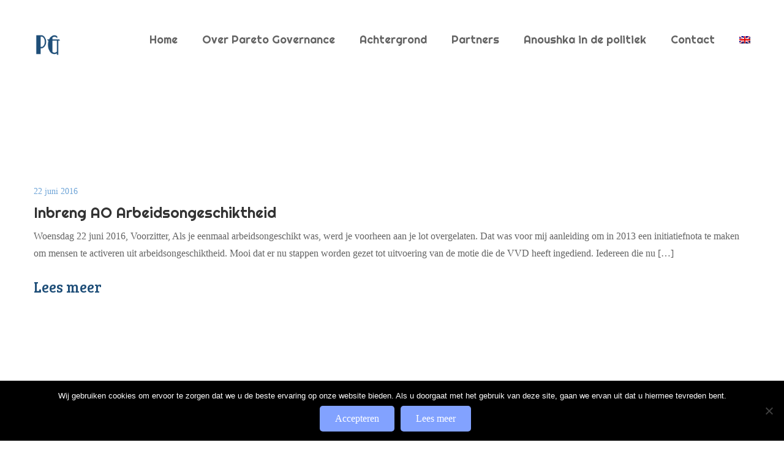

--- FILE ---
content_type: text/html; charset=UTF-8
request_url: https://www.paretogovernance.com/category/politiek/activering-uit-arbeidsongeschiktheid-politiek/
body_size: 11156
content:


<!doctype html>
<html lang="nl-NL" >
<head>
	<meta charset="UTF-8">
	<link rel="profile" href="https://gmpg.org/xfn/11">
	<link rel="pingback" href="https://www.paretogovernance.com/xmlrpc.php">
	<meta name="viewport" content="width=device-width, initial-scale=1">
    <meta name='robots' content='index, follow, max-image-preview:large, max-snippet:-1, max-video-preview:-1' />
<link rel="alternate" hreflang="nl" href="https://www.paretogovernance.com/category/politiek/activering-uit-arbeidsongeschiktheid-politiek/" />
<link rel="alternate" hreflang="x-default" href="https://www.paretogovernance.com/category/politiek/activering-uit-arbeidsongeschiktheid-politiek/" />

	<!-- This site is optimized with the Yoast SEO plugin v26.6 - https://yoast.com/wordpress/plugins/seo/ -->
	<title>Activering uit Arbeidsongeschiktheid Archives - Pareto Governance</title>
	<link rel="canonical" href="https://www.paretogovernance.com/category/politiek/activering-uit-arbeidsongeschiktheid-politiek/" />
	<meta property="og:locale" content="nl_NL" />
	<meta property="og:type" content="article" />
	<meta property="og:title" content="Activering uit Arbeidsongeschiktheid Archives - Pareto Governance" />
	<meta property="og:url" content="https://www.paretogovernance.com/category/politiek/activering-uit-arbeidsongeschiktheid-politiek/" />
	<meta property="og:site_name" content="Pareto Governance" />
	<meta name="twitter:card" content="summary_large_image" />
	<script type="application/ld+json" class="yoast-schema-graph">{"@context":"https://schema.org","@graph":[{"@type":"CollectionPage","@id":"https://www.paretogovernance.com/category/politiek/activering-uit-arbeidsongeschiktheid-politiek/","url":"https://www.paretogovernance.com/category/politiek/activering-uit-arbeidsongeschiktheid-politiek/","name":"Activering uit Arbeidsongeschiktheid Archives - Pareto Governance","isPartOf":{"@id":"https://www.paretogovernance.com/#website"},"breadcrumb":{"@id":"https://www.paretogovernance.com/category/politiek/activering-uit-arbeidsongeschiktheid-politiek/#breadcrumb"},"inLanguage":"nl-NL"},{"@type":"BreadcrumbList","@id":"https://www.paretogovernance.com/category/politiek/activering-uit-arbeidsongeschiktheid-politiek/#breadcrumb","itemListElement":[{"@type":"ListItem","position":1,"name":"Home","item":"https://www.paretogovernance.com/"},{"@type":"ListItem","position":2,"name":"Politiek","item":"https://www.paretogovernance.com/category/politiek/"},{"@type":"ListItem","position":3,"name":"Activering uit Arbeidsongeschiktheid"}]},{"@type":"WebSite","@id":"https://www.paretogovernance.com/#website","url":"https://www.paretogovernance.com/","name":"Pareto Governance","description":"","potentialAction":[{"@type":"SearchAction","target":{"@type":"EntryPoint","urlTemplate":"https://www.paretogovernance.com/?s={search_term_string}"},"query-input":{"@type":"PropertyValueSpecification","valueRequired":true,"valueName":"search_term_string"}}],"inLanguage":"nl-NL"}]}</script>
	<!-- / Yoast SEO plugin. -->


<link rel='dns-prefetch' href='//fonts.googleapis.com' />
<link rel="alternate" type="application/rss+xml" title="Pareto Governance &raquo; feed" href="https://www.paretogovernance.com/feed/" />
<link rel="alternate" type="application/rss+xml" title="Pareto Governance &raquo; Activering uit Arbeidsongeschiktheid categorie feed" href="https://www.paretogovernance.com/category/politiek/activering-uit-arbeidsongeschiktheid-politiek/feed/" />
<style id='wp-img-auto-sizes-contain-inline-css'>
img:is([sizes=auto i],[sizes^="auto," i]){contain-intrinsic-size:3000px 1500px}
/*# sourceURL=wp-img-auto-sizes-contain-inline-css */
</style>
<style id='wp-emoji-styles-inline-css'>

	img.wp-smiley, img.emoji {
		display: inline !important;
		border: none !important;
		box-shadow: none !important;
		height: 1em !important;
		width: 1em !important;
		margin: 0 0.07em !important;
		vertical-align: -0.1em !important;
		background: none !important;
		padding: 0 !important;
	}
/*# sourceURL=wp-emoji-styles-inline-css */
</style>
<style id='wp-block-library-inline-css'>
:root{--wp-block-synced-color:#7a00df;--wp-block-synced-color--rgb:122,0,223;--wp-bound-block-color:var(--wp-block-synced-color);--wp-editor-canvas-background:#ddd;--wp-admin-theme-color:#007cba;--wp-admin-theme-color--rgb:0,124,186;--wp-admin-theme-color-darker-10:#006ba1;--wp-admin-theme-color-darker-10--rgb:0,107,160.5;--wp-admin-theme-color-darker-20:#005a87;--wp-admin-theme-color-darker-20--rgb:0,90,135;--wp-admin-border-width-focus:2px}@media (min-resolution:192dpi){:root{--wp-admin-border-width-focus:1.5px}}.wp-element-button{cursor:pointer}:root .has-very-light-gray-background-color{background-color:#eee}:root .has-very-dark-gray-background-color{background-color:#313131}:root .has-very-light-gray-color{color:#eee}:root .has-very-dark-gray-color{color:#313131}:root .has-vivid-green-cyan-to-vivid-cyan-blue-gradient-background{background:linear-gradient(135deg,#00d084,#0693e3)}:root .has-purple-crush-gradient-background{background:linear-gradient(135deg,#34e2e4,#4721fb 50%,#ab1dfe)}:root .has-hazy-dawn-gradient-background{background:linear-gradient(135deg,#faaca8,#dad0ec)}:root .has-subdued-olive-gradient-background{background:linear-gradient(135deg,#fafae1,#67a671)}:root .has-atomic-cream-gradient-background{background:linear-gradient(135deg,#fdd79a,#004a59)}:root .has-nightshade-gradient-background{background:linear-gradient(135deg,#330968,#31cdcf)}:root .has-midnight-gradient-background{background:linear-gradient(135deg,#020381,#2874fc)}:root{--wp--preset--font-size--normal:16px;--wp--preset--font-size--huge:42px}.has-regular-font-size{font-size:1em}.has-larger-font-size{font-size:2.625em}.has-normal-font-size{font-size:var(--wp--preset--font-size--normal)}.has-huge-font-size{font-size:var(--wp--preset--font-size--huge)}.has-text-align-center{text-align:center}.has-text-align-left{text-align:left}.has-text-align-right{text-align:right}.has-fit-text{white-space:nowrap!important}#end-resizable-editor-section{display:none}.aligncenter{clear:both}.items-justified-left{justify-content:flex-start}.items-justified-center{justify-content:center}.items-justified-right{justify-content:flex-end}.items-justified-space-between{justify-content:space-between}.screen-reader-text{border:0;clip-path:inset(50%);height:1px;margin:-1px;overflow:hidden;padding:0;position:absolute;width:1px;word-wrap:normal!important}.screen-reader-text:focus{background-color:#ddd;clip-path:none;color:#444;display:block;font-size:1em;height:auto;left:5px;line-height:normal;padding:15px 23px 14px;text-decoration:none;top:5px;width:auto;z-index:100000}html :where(.has-border-color){border-style:solid}html :where([style*=border-top-color]){border-top-style:solid}html :where([style*=border-right-color]){border-right-style:solid}html :where([style*=border-bottom-color]){border-bottom-style:solid}html :where([style*=border-left-color]){border-left-style:solid}html :where([style*=border-width]){border-style:solid}html :where([style*=border-top-width]){border-top-style:solid}html :where([style*=border-right-width]){border-right-style:solid}html :where([style*=border-bottom-width]){border-bottom-style:solid}html :where([style*=border-left-width]){border-left-style:solid}html :where(img[class*=wp-image-]){height:auto;max-width:100%}:where(figure){margin:0 0 1em}html :where(.is-position-sticky){--wp-admin--admin-bar--position-offset:var(--wp-admin--admin-bar--height,0px)}@media screen and (max-width:600px){html :where(.is-position-sticky){--wp-admin--admin-bar--position-offset:0px}}
/*# sourceURL=/wp-includes/css/dist/block-library/common.min.css */
</style>
<style id='classic-theme-styles-inline-css'>
/*! This file is auto-generated */
.wp-block-button__link{color:#fff;background-color:#32373c;border-radius:9999px;box-shadow:none;text-decoration:none;padding:calc(.667em + 2px) calc(1.333em + 2px);font-size:1.125em}.wp-block-file__button{background:#32373c;color:#fff;text-decoration:none}
/*# sourceURL=/wp-includes/css/classic-themes.min.css */
</style>
<style id='global-styles-inline-css'>
:root{--wp--preset--aspect-ratio--square: 1;--wp--preset--aspect-ratio--4-3: 4/3;--wp--preset--aspect-ratio--3-4: 3/4;--wp--preset--aspect-ratio--3-2: 3/2;--wp--preset--aspect-ratio--2-3: 2/3;--wp--preset--aspect-ratio--16-9: 16/9;--wp--preset--aspect-ratio--9-16: 9/16;--wp--preset--color--black: #000000;--wp--preset--color--cyan-bluish-gray: #abb8c3;--wp--preset--color--white: #ffffff;--wp--preset--color--pale-pink: #f78da7;--wp--preset--color--vivid-red: #cf2e2e;--wp--preset--color--luminous-vivid-orange: #ff6900;--wp--preset--color--luminous-vivid-amber: #fcb900;--wp--preset--color--light-green-cyan: #7bdcb5;--wp--preset--color--vivid-green-cyan: #00d084;--wp--preset--color--pale-cyan-blue: #8ed1fc;--wp--preset--color--vivid-cyan-blue: #0693e3;--wp--preset--color--vivid-purple: #9b51e0;--wp--preset--gradient--vivid-cyan-blue-to-vivid-purple: linear-gradient(135deg,rgb(6,147,227) 0%,rgb(155,81,224) 100%);--wp--preset--gradient--light-green-cyan-to-vivid-green-cyan: linear-gradient(135deg,rgb(122,220,180) 0%,rgb(0,208,130) 100%);--wp--preset--gradient--luminous-vivid-amber-to-luminous-vivid-orange: linear-gradient(135deg,rgb(252,185,0) 0%,rgb(255,105,0) 100%);--wp--preset--gradient--luminous-vivid-orange-to-vivid-red: linear-gradient(135deg,rgb(255,105,0) 0%,rgb(207,46,46) 100%);--wp--preset--gradient--very-light-gray-to-cyan-bluish-gray: linear-gradient(135deg,rgb(238,238,238) 0%,rgb(169,184,195) 100%);--wp--preset--gradient--cool-to-warm-spectrum: linear-gradient(135deg,rgb(74,234,220) 0%,rgb(151,120,209) 20%,rgb(207,42,186) 40%,rgb(238,44,130) 60%,rgb(251,105,98) 80%,rgb(254,248,76) 100%);--wp--preset--gradient--blush-light-purple: linear-gradient(135deg,rgb(255,206,236) 0%,rgb(152,150,240) 100%);--wp--preset--gradient--blush-bordeaux: linear-gradient(135deg,rgb(254,205,165) 0%,rgb(254,45,45) 50%,rgb(107,0,62) 100%);--wp--preset--gradient--luminous-dusk: linear-gradient(135deg,rgb(255,203,112) 0%,rgb(199,81,192) 50%,rgb(65,88,208) 100%);--wp--preset--gradient--pale-ocean: linear-gradient(135deg,rgb(255,245,203) 0%,rgb(182,227,212) 50%,rgb(51,167,181) 100%);--wp--preset--gradient--electric-grass: linear-gradient(135deg,rgb(202,248,128) 0%,rgb(113,206,126) 100%);--wp--preset--gradient--midnight: linear-gradient(135deg,rgb(2,3,129) 0%,rgb(40,116,252) 100%);--wp--preset--font-size--small: 13px;--wp--preset--font-size--medium: 20px;--wp--preset--font-size--large: 36px;--wp--preset--font-size--x-large: 42px;--wp--preset--spacing--20: 0.44rem;--wp--preset--spacing--30: 0.67rem;--wp--preset--spacing--40: 1rem;--wp--preset--spacing--50: 1.5rem;--wp--preset--spacing--60: 2.25rem;--wp--preset--spacing--70: 3.38rem;--wp--preset--spacing--80: 5.06rem;--wp--preset--shadow--natural: 6px 6px 9px rgba(0, 0, 0, 0.2);--wp--preset--shadow--deep: 12px 12px 50px rgba(0, 0, 0, 0.4);--wp--preset--shadow--sharp: 6px 6px 0px rgba(0, 0, 0, 0.2);--wp--preset--shadow--outlined: 6px 6px 0px -3px rgb(255, 255, 255), 6px 6px rgb(0, 0, 0);--wp--preset--shadow--crisp: 6px 6px 0px rgb(0, 0, 0);}:where(.is-layout-flex){gap: 0.5em;}:where(.is-layout-grid){gap: 0.5em;}body .is-layout-flex{display: flex;}.is-layout-flex{flex-wrap: wrap;align-items: center;}.is-layout-flex > :is(*, div){margin: 0;}body .is-layout-grid{display: grid;}.is-layout-grid > :is(*, div){margin: 0;}:where(.wp-block-columns.is-layout-flex){gap: 2em;}:where(.wp-block-columns.is-layout-grid){gap: 2em;}:where(.wp-block-post-template.is-layout-flex){gap: 1.25em;}:where(.wp-block-post-template.is-layout-grid){gap: 1.25em;}.has-black-color{color: var(--wp--preset--color--black) !important;}.has-cyan-bluish-gray-color{color: var(--wp--preset--color--cyan-bluish-gray) !important;}.has-white-color{color: var(--wp--preset--color--white) !important;}.has-pale-pink-color{color: var(--wp--preset--color--pale-pink) !important;}.has-vivid-red-color{color: var(--wp--preset--color--vivid-red) !important;}.has-luminous-vivid-orange-color{color: var(--wp--preset--color--luminous-vivid-orange) !important;}.has-luminous-vivid-amber-color{color: var(--wp--preset--color--luminous-vivid-amber) !important;}.has-light-green-cyan-color{color: var(--wp--preset--color--light-green-cyan) !important;}.has-vivid-green-cyan-color{color: var(--wp--preset--color--vivid-green-cyan) !important;}.has-pale-cyan-blue-color{color: var(--wp--preset--color--pale-cyan-blue) !important;}.has-vivid-cyan-blue-color{color: var(--wp--preset--color--vivid-cyan-blue) !important;}.has-vivid-purple-color{color: var(--wp--preset--color--vivid-purple) !important;}.has-black-background-color{background-color: var(--wp--preset--color--black) !important;}.has-cyan-bluish-gray-background-color{background-color: var(--wp--preset--color--cyan-bluish-gray) !important;}.has-white-background-color{background-color: var(--wp--preset--color--white) !important;}.has-pale-pink-background-color{background-color: var(--wp--preset--color--pale-pink) !important;}.has-vivid-red-background-color{background-color: var(--wp--preset--color--vivid-red) !important;}.has-luminous-vivid-orange-background-color{background-color: var(--wp--preset--color--luminous-vivid-orange) !important;}.has-luminous-vivid-amber-background-color{background-color: var(--wp--preset--color--luminous-vivid-amber) !important;}.has-light-green-cyan-background-color{background-color: var(--wp--preset--color--light-green-cyan) !important;}.has-vivid-green-cyan-background-color{background-color: var(--wp--preset--color--vivid-green-cyan) !important;}.has-pale-cyan-blue-background-color{background-color: var(--wp--preset--color--pale-cyan-blue) !important;}.has-vivid-cyan-blue-background-color{background-color: var(--wp--preset--color--vivid-cyan-blue) !important;}.has-vivid-purple-background-color{background-color: var(--wp--preset--color--vivid-purple) !important;}.has-black-border-color{border-color: var(--wp--preset--color--black) !important;}.has-cyan-bluish-gray-border-color{border-color: var(--wp--preset--color--cyan-bluish-gray) !important;}.has-white-border-color{border-color: var(--wp--preset--color--white) !important;}.has-pale-pink-border-color{border-color: var(--wp--preset--color--pale-pink) !important;}.has-vivid-red-border-color{border-color: var(--wp--preset--color--vivid-red) !important;}.has-luminous-vivid-orange-border-color{border-color: var(--wp--preset--color--luminous-vivid-orange) !important;}.has-luminous-vivid-amber-border-color{border-color: var(--wp--preset--color--luminous-vivid-amber) !important;}.has-light-green-cyan-border-color{border-color: var(--wp--preset--color--light-green-cyan) !important;}.has-vivid-green-cyan-border-color{border-color: var(--wp--preset--color--vivid-green-cyan) !important;}.has-pale-cyan-blue-border-color{border-color: var(--wp--preset--color--pale-cyan-blue) !important;}.has-vivid-cyan-blue-border-color{border-color: var(--wp--preset--color--vivid-cyan-blue) !important;}.has-vivid-purple-border-color{border-color: var(--wp--preset--color--vivid-purple) !important;}.has-vivid-cyan-blue-to-vivid-purple-gradient-background{background: var(--wp--preset--gradient--vivid-cyan-blue-to-vivid-purple) !important;}.has-light-green-cyan-to-vivid-green-cyan-gradient-background{background: var(--wp--preset--gradient--light-green-cyan-to-vivid-green-cyan) !important;}.has-luminous-vivid-amber-to-luminous-vivid-orange-gradient-background{background: var(--wp--preset--gradient--luminous-vivid-amber-to-luminous-vivid-orange) !important;}.has-luminous-vivid-orange-to-vivid-red-gradient-background{background: var(--wp--preset--gradient--luminous-vivid-orange-to-vivid-red) !important;}.has-very-light-gray-to-cyan-bluish-gray-gradient-background{background: var(--wp--preset--gradient--very-light-gray-to-cyan-bluish-gray) !important;}.has-cool-to-warm-spectrum-gradient-background{background: var(--wp--preset--gradient--cool-to-warm-spectrum) !important;}.has-blush-light-purple-gradient-background{background: var(--wp--preset--gradient--blush-light-purple) !important;}.has-blush-bordeaux-gradient-background{background: var(--wp--preset--gradient--blush-bordeaux) !important;}.has-luminous-dusk-gradient-background{background: var(--wp--preset--gradient--luminous-dusk) !important;}.has-pale-ocean-gradient-background{background: var(--wp--preset--gradient--pale-ocean) !important;}.has-electric-grass-gradient-background{background: var(--wp--preset--gradient--electric-grass) !important;}.has-midnight-gradient-background{background: var(--wp--preset--gradient--midnight) !important;}.has-small-font-size{font-size: var(--wp--preset--font-size--small) !important;}.has-medium-font-size{font-size: var(--wp--preset--font-size--medium) !important;}.has-large-font-size{font-size: var(--wp--preset--font-size--large) !important;}.has-x-large-font-size{font-size: var(--wp--preset--font-size--x-large) !important;}
.fw-footer .widget .widget-title {
	font-family: 'Righteous';
}

.post .entry-date a time, .post .cat-links a {
	color: #6ea4d7 !important;
}

.b4u-socials-widget a {
	background: #6ea4d7;
}

.b4u-socials-widget a:hover {
	background: #3e81c0;
}

.fw-wrap-logo {
	max-width: calc(100% - 32px);
}

#mobile-menu .mm-navbar, #mobile-menu .mm-listview > li, #mobile-menu .mm-listview > li:after, #mobile-menu .mm-listview > li .mm-next, #mobile-menu .mm-listview > li .mm-next:before {
	border: none;
}


.fw-shortcode-latest-posts article .entry-meta .cat-links {
	display: none !important;
}

.fw-shortcode-latest-posts article .entry-meta .footer-meta {
	border-bottom: none;
	font-weight: 400;
}

.menu-footer-menu-container a, footer #text-4 a {
	color: #636363 !important;
	text-decoration: underline;
}

.fw-wrap-logo, .fw-wrap-logo > a, .fw-wrap-logo > a > img {
	max-height: 47px;
}

.fw-logo-no-retina.header-1 .fw-header:not(.fw-header-sticky-new-logo) .mmenu-link, .fw-logo-no-retina.header-5 .fw-header:not(.fw-header-sticky-new-logo) .mmenu-link, .fw-logo-no-retina.header-1 .fw-header:not(.fw-header-sticky-new-logo) .primary-navigation, .fw-logo-no-retina.header-5 .fw-header:not(.fw-header-sticky-new-logo) .primary-navigation {
	margin-top: 0 !important
}

.header-1 .primary-navigation > ul > li > a {
    font-family: 'Righteous' !important;
}


.footer-languages > div {
	display: none;
}

html[lang="en-US"] .footer-languages .footer-en {
	display: block;
}

html[lang="nl-NL"] .footer-languages .footer-nl {
	display: block;
}

.fw-site-navigation > ul > li ul > li > a {
	color: #fff;
}

.single-post #comments {
	display: none;
}

.button {
	font-family: 'Roboto';
	font-weight: 300;
	font-style: normal;
	font-size: 16px;
	line-height: 30px;
	letter-spacing: 0px;
	display: inline-block;
	margin-bottom: 0;
	text-align: center;
	vertical-align: middle;
	cursor: pointer;
	text-decoration: none;
	white-space: nowrap;
	outline: none;
	position: relative;
	-webkit-user-select: none;
	-moz-user-select: none;
	-ms-user-select: none;
	user-select: none;
	-webkit-transition: all 0.3s ease;
	-o-transition: all 0.3s ease;
	transition: all 0.3s ease;
	max-width: 100%;
	padding: 12px 25px;
	background-color: #6ea4d7;
	border-color: transparent;
	border-width: 0;
	color: #ffffff !important;
	border-radius: 3px;
}

.button:hover {
	background-color: #3e81c0;
}

.header-1 .primary-navigation > ul > li > a {
    margin-right: 0;
    margin-left: 20px;
}

.header-1 .fw-nav-wrap {
    max-width: 100% !important;
}
/*# sourceURL=global-styles-inline-css */
</style>
<link rel='stylesheet' id='cookie-notice-front-css' href='https://www.paretogovernance.com/wp-content/plugins/cookie-notice/css/front.min.css?ver=2.5.11' media='all' />
<link rel='stylesheet' id='et-gf-open-sans-css' href='https://fonts.googleapis.com/css?family=Open+Sans:400,700' media='all' />
<link rel='stylesheet' id='et_monarch-css-css' href='https://www.paretogovernance.com/wp-content/plugins/monarch/css/style.css?ver=1.2.5' media='all' />
<link rel='stylesheet' id='page-list-style-css' href='https://www.paretogovernance.com/wp-content/plugins/sitemap/css/page-list.css?ver=4.4' media='all' />
<link rel='stylesheet' id='wpml-legacy-dropdown-0-css' href='https://www.paretogovernance.com/wp-content/plugins/sitepress-multilingual-cms/templates/language-switchers/legacy-dropdown/style.min.css?ver=1' media='all' />
<style id='wpml-legacy-dropdown-0-inline-css'>
.wpml-ls-statics-shortcode_actions, .wpml-ls-statics-shortcode_actions .wpml-ls-sub-menu, .wpml-ls-statics-shortcode_actions a {border-color:#cdcdcd;}.wpml-ls-statics-shortcode_actions a, .wpml-ls-statics-shortcode_actions .wpml-ls-sub-menu a, .wpml-ls-statics-shortcode_actions .wpml-ls-sub-menu a:link, .wpml-ls-statics-shortcode_actions li:not(.wpml-ls-current-language) .wpml-ls-link, .wpml-ls-statics-shortcode_actions li:not(.wpml-ls-current-language) .wpml-ls-link:link {color:#444444;background-color:#ffffff;}.wpml-ls-statics-shortcode_actions .wpml-ls-sub-menu a:hover,.wpml-ls-statics-shortcode_actions .wpml-ls-sub-menu a:focus, .wpml-ls-statics-shortcode_actions .wpml-ls-sub-menu a:link:hover, .wpml-ls-statics-shortcode_actions .wpml-ls-sub-menu a:link:focus {color:#000000;background-color:#eeeeee;}.wpml-ls-statics-shortcode_actions .wpml-ls-current-language > a {color:#444444;background-color:#ffffff;}.wpml-ls-statics-shortcode_actions .wpml-ls-current-language:hover>a, .wpml-ls-statics-shortcode_actions .wpml-ls-current-language>a:focus {color:#000000;background-color:#eeeeee;}
/*# sourceURL=wpml-legacy-dropdown-0-inline-css */
</style>
<link rel='stylesheet' id='wpml-menu-item-0-css' href='https://www.paretogovernance.com/wp-content/plugins/sitepress-multilingual-cms/templates/language-switchers/menu-item/style.min.css?ver=1' media='all' />
<link rel='stylesheet' id='parent-style-css' href='https://www.paretogovernance.com/wp-content/themes/best4u/style.css?ver=6.9' media='all' />
<link rel='stylesheet' id='font-awesome-css' href='https://www.paretogovernance.com/wp-content/plugins/unyson/framework/static/libs/font-awesome/css/font-awesome.min.css?ver=2.7.31' media='all' />
<link rel='stylesheet' id='wp-linkedin-css' href='https://www.paretogovernance.com/wp-content/plugins/wp-linkedin/style.css?ver=2.9' media='all' />
<link rel='stylesheet' id='bootstrap-css' href='https://www.paretogovernance.com/wp-content/themes/best4u/css/bootstrap.css?ver=1.0.13' media='all' />
<link rel='stylesheet' id='fw-mmenu-css' href='https://www.paretogovernance.com/wp-content/themes/best4u/css/jquery.mmenu.all.css?ver=1.0.13' media='all' />
<link rel='stylesheet' id='best4u-style-css' href='https://www.paretogovernance.com/wp-content/uploads/best4u-style.css?ver=1765178018' media='all' />
<link rel='stylesheet' id='fw-theme-style-css' href='https://www.paretogovernance.com/wp-content/themes/best4u-child/style.css?ver=1.0.13' media='all' />
<link rel='stylesheet' id='prettyPhoto-css' href='https://www.paretogovernance.com/wp-content/themes/best4u/css/prettyPhoto.css?ver=1.0.13' media='all' />
<link rel='stylesheet' id='animate-css' href='https://www.paretogovernance.com/wp-content/themes/best4u/css/animate.css?ver=1.0.13' media='all' />
<link rel='stylesheet' id='fw-googleFonts-css' href='https://fonts.googleapis.com/css?family=Roboto%3A100%7CBree+Serif%3Aregular%7CRighteous%3Aregular&#038;subset=greek%2Clatin-ext%2Clatin&#038;ver=6.9' media='all' />
<!--n2css--><!--n2js--><script id="cookie-notice-front-js-before">
var cnArgs = {"ajaxUrl":"https:\/\/www.paretogovernance.com\/wp-admin\/admin-ajax.php","nonce":"4eb5a4ce79","hideEffect":"fade","position":"bottom","onScroll":false,"onScrollOffset":100,"onClick":false,"cookieName":"cookie_notice_accepted","cookieTime":2592000,"cookieTimeRejected":2592000,"globalCookie":false,"redirection":false,"cache":false,"revokeCookies":false,"revokeCookiesOpt":"automatic"};

//# sourceURL=cookie-notice-front-js-before
</script>
<script src="https://www.paretogovernance.com/wp-content/plugins/cookie-notice/js/front.min.js?ver=2.5.11" id="cookie-notice-front-js"></script>
<script src="https://www.paretogovernance.com/wp-includes/js/jquery/jquery.min.js?ver=3.7.1" id="jquery-core-js"></script>
<script src="https://www.paretogovernance.com/wp-includes/js/jquery/jquery-migrate.min.js?ver=3.4.1" id="jquery-migrate-js"></script>
<script src="https://www.paretogovernance.com/wp-content/plugins/sitepress-multilingual-cms/templates/language-switchers/legacy-dropdown/script.min.js?ver=1" id="wpml-legacy-dropdown-0-js"></script>
<script src="https://www.paretogovernance.com/wp-content/themes/best4u/js/lib/modernizr.min.js?ver=1.0.13" id="modernizr-js"></script>
<script src="https://www.paretogovernance.com/wp-content/themes/best4u/js/lib/bootstrap.min.js?ver=1.0.13" id="bootstrap-js"></script>
<script src="https://www.paretogovernance.com/wp-content/themes/best4u/js/jquery.touchSwipe.min.js?ver=1.0.13" id="touchSwipe-js"></script>
<script src="https://www.paretogovernance.com/wp-content/themes/best4u/js/lib/html5shiv.js?ver=1.0.13" id="html5shiv-js"></script>
<script src="https://www.paretogovernance.com/wp-content/themes/best4u/js/lib/respond.min.js?ver=1.0.13" id="respond-js"></script>
<link rel="https://api.w.org/" href="https://www.paretogovernance.com/wp-json/" /><link rel="alternate" title="JSON" type="application/json" href="https://www.paretogovernance.com/wp-json/wp/v2/categories/208" /><link rel="EditURI" type="application/rsd+xml" title="RSD" href="https://www.paretogovernance.com/xmlrpc.php?rsd" />
<meta name="generator" content="WPML ver:4.8.6 stt:37,1;" />
<style id="et-social-custom-css">
				 
			</style><link rel="icon" href="https://www.paretogovernance.com/wp-content/uploads/2019/05/cropped-favicon-32x32.png" sizes="32x32" />
<link rel="icon" href="https://www.paretogovernance.com/wp-content/uploads/2019/05/cropped-favicon-192x192.png" sizes="192x192" />
<link rel="apple-touch-icon" href="https://www.paretogovernance.com/wp-content/uploads/2019/05/cropped-favicon-180x180.png" />
<meta name="msapplication-TileImage" content="https://www.paretogovernance.com/wp-content/uploads/2019/05/cropped-favicon-270x270.png" />
</head>
<body data-rsssl=1 class="archive category category-activering-uit-arbeidsongeschiktheid-politiek category-208 wp-embed-responsive wp-theme-best4u wp-child-theme-best4u-child cookies-not-set et_monarch fw-full fw-website-align-center fw-section-space-lg header-1 fw-top-bar-off fw-no-absolute-header fw-top-social-right fw-header-sticky mobile-menu-item-align-left fw-mobile-menu-position-right fw-top-logo-left fw-logo-image fw-logo-no-retina fw-animation-mobile-off fw-search-filter-off" itemscope="itemscope" itemtype="https://schema.org/WebPage">
	<div class="fw-page-transition-spinner fw-spinner-circle"><div class="fw-spinner-circle1"></div>
						<div class="fw-spinner-circle2"></div>
						<div class="fw-spinner-circle3"></div>
						<div class="fw-spinner-circle4"></div>
						<div class="fw-spinner-circle5"></div>
						<div class="fw-spinner-circle6"></div>
						<div class="fw-spinner-circle7"></div>
						<div class="fw-spinner-circle8"></div>
						<div class="fw-spinner-circle9"></div>
						<div class="fw-spinner-circle10"></div>
						<div class="fw-spinner-circle11"></div>
						<div class="fw-spinner-circle12"></div></div>	<div class="fw-page-transition" data-page-transition-in="fadeIn" data-page-transition-duration-in="" data-page-transition-out="fadeOut" data-page-transition-duration-out="">		<div id="page" class="hfeed site">
			<header class="fw-header" itemscope="itemscope" itemtype="https://schema.org/WPHeader">
		<div class="fw-header-main">
		<div class="fw-container">
			<a href="#mobile-menu" class="mmenu-link"><i class="fa fa-navicon"></i></a>
										<div class="fw-wrap-logo">
				
												<a href="https://www.paretogovernance.com/" class="fw-site-logo">
								<img src="//www.paretogovernance.com/wp-content/uploads/2019/05/favicon.png" alt="Pareto Governance" />
							</a>
						
							</div>
									<div class="fw-nav-wrap" itemscope="itemscope" itemtype="https://schema.org/SiteNavigationElement" role="navigation">
				<nav id="fw-menu-primary" class="fw-site-navigation primary-navigation"><ul id="menu-main-menu" class="fw-nav-menu"><li id="menu-item-27" class="menu-item menu-item-type-post_type menu-item-object-page menu-item-home menu-item-27"><a title="Home" href="https://www.paretogovernance.com/" >Home</a></li>
<li id="menu-item-1214" class="menu-item menu-item-type-post_type menu-item-object-page menu-item-1214"><a href="https://www.paretogovernance.com/over-pareto-governance/" >Over Pareto Governance</a></li>
<li id="menu-item-1254" class="menu-item menu-item-type-post_type menu-item-object-page menu-item-has-children menu-item-1254"><a href="https://www.paretogovernance.com/achtergrond/" >Achtergrond</a>
<ul class="sub-menu">
	<li id="menu-item-1279" class="menu-item menu-item-type-post_type menu-item-object-page menu-item-1279"><a href="https://www.paretogovernance.com/achtergrond/in-de-kamer/" >In de Kamer</a></li>
	<li id="menu-item-1280" class="menu-item menu-item-type-post_type menu-item-object-page menu-item-1280"><a href="https://www.paretogovernance.com/achtergrond/adviseur-van-minister-schippers/" >Adviseur van Minister Schippers</a></li>
	<li id="menu-item-1281" class="menu-item menu-item-type-post_type menu-item-object-page menu-item-1281"><a href="https://www.paretogovernance.com/achtergrond/werken-bij-de-nieuwe-toezichthouder/" >Werken bij de nieuwe toezichthouder</a></li>
</ul>
</li>
<li id="menu-item-1582" class="menu-item menu-item-type-post_type menu-item-object-page menu-item-1582"><a href="https://www.paretogovernance.com/partners/" >Partners</a></li>
<li id="menu-item-1615" class="menu-item menu-item-type-post_type menu-item-object-page menu-item-1615"><a href="https://www.paretogovernance.com/anoushka-in-de-politiek/" >Anoushka in de politiek</a></li>
<li id="menu-item-29" class="menu-item menu-item-type-post_type menu-item-object-page menu-item-29"><a title="Contact" href="https://www.paretogovernance.com/contact/" >Contact</a></li>
<li id="menu-item-wpml-ls-2-en" class="menu-item-language menu-item wpml-ls-slot-2 wpml-ls-item wpml-ls-item-en wpml-ls-menu-item wpml-ls-first-item wpml-ls-last-item menu-item-type-wpml_ls_menu_item menu-item-object-wpml_ls_menu_item menu-item-wpml-ls-2-en"><a title="Overschakelen naar Engels" href="https://www.paretogovernance.com/en/" aria-label="Overschakelen naar Engels" role="menuitem" ><img
            class="wpml-ls-flag"
            src="https://www.paretogovernance.com/wp-content/plugins/sitepress-multilingual-cms/res/flags/en.png"
            alt="Engels"
            
            
    /></a></li>
</ul></nav>			</div>
		</div>
	</div>
	</header>
<nav id="mobile-menu"><ul><li  class="menu-item menu-item-type-post_type menu-item-object-page menu-item-home"><a title="Home" href="https://www.paretogovernance.com/">Home</a></li><li  class="menu-item menu-item-type-post_type menu-item-object-page"><a href="https://www.paretogovernance.com/over-pareto-governance/">Over Pareto Governance</a></li><li  class="menu-item menu-item-type-post_type menu-item-object-page menu-item-has-children"><a href="https://www.paretogovernance.com/achtergrond/">Achtergrond</a><ul class="sub-menu">	<li  class="menu-item menu-item-type-post_type menu-item-object-page"><a href="https://www.paretogovernance.com/achtergrond/in-de-kamer/">In de Kamer</a></li>	<li  class="menu-item menu-item-type-post_type menu-item-object-page"><a href="https://www.paretogovernance.com/achtergrond/adviseur-van-minister-schippers/">Adviseur van Minister Schippers</a></li>	<li  class="menu-item menu-item-type-post_type menu-item-object-page"><a href="https://www.paretogovernance.com/achtergrond/werken-bij-de-nieuwe-toezichthouder/">Werken bij de nieuwe toezichthouder</a></li></ul></li><li  class="menu-item menu-item-type-post_type menu-item-object-page"><a href="https://www.paretogovernance.com/partners/">Partners</a></li><li  class="menu-item menu-item-type-post_type menu-item-object-page"><a href="https://www.paretogovernance.com/anoushka-in-de-politiek/">Anoushka in de politiek</a></li><li  class="menu-item menu-item-type-post_type menu-item-object-page"><a title="Contact" href="https://www.paretogovernance.com/contact/">Contact</a></li><li  class="menu-item-language menu-item wpml-ls-slot-2 wpml-ls-item wpml-ls-item-en wpml-ls-menu-item wpml-ls-first-item wpml-ls-last-item menu-item-type-wpml_ls_menu_item menu-item-object-wpml_ls_menu_item"><a title="Overschakelen naar Engels" href="https://www.paretogovernance.com/en/"><img            class="wpml-ls-flag"            src="https://www.paretogovernance.com/wp-content/plugins/sitepress-multilingual-cms/res/flags/en.png"            alt="Engels"                            /></a></li></ul></nav>			<div id="main" class="site-main">			<div class="no-header-image"></div>
		<section class="fw-main-row " role="main" itemprop="mainEntity" itemscope="itemscope" itemtype="https://schema.org/Blog">
	<div class="fw-container">
		<div class="fw-row">

			<div class="fw-content-area col-md-12">
				<div class="fw-col-inner">
										<div class="postlist fw-letter-no-caps " >
						<article id="post-1552" class="post clearfix post-list-type-1 post-1552 type-post status-publish format-standard hentry category-activering-uit-arbeidsongeschiktheid-politiek category-politiek tag-activering-uit-arbeidsongeschiktheid tag-arbeidsongeschiktheid tag-herbeoordelingen tag-initiatiefnota tag-wga tag-wia" itemscope="itemscope" itemtype="https://schema.org/BlogPosting" itemprop="blogPost">
	
	<header class="entry-header">
		        <div class="wrap-entry-meta">
            <meta itemscope itemprop="mainEntityOfPage" itemType="https://schema.org/WebPage" itemid="https://google.com/article" content="" />
                                        <span class="entry-date">
                    <a rel="bookmark" href="https://www.paretogovernance.com/inbreng-ao-arbeidsongeschiktheid/">
                        <time itemprop="datePublished" datetime="2016-06-22T0:00:00+02:00">22 juni 2016</time>
                        <meta itemprop="dateModified" content="2016-06-22T0:00:00+02:00">
                    </a>
                </span>
                                                </div>
    		<h2 class="entry-title" itemprop="headline">
						<a href="https://www.paretogovernance.com/inbreng-ao-arbeidsongeschiktheid/">Inbreng AO Arbeidsongeschiktheid</a>
		</h2>
	</header>

	<div class="entry-content clearfix" itemprop="text">
		<p>Woensdag 22 juni 2016, Voorzitter, Als je eenmaal arbeidsongeschikt was, werd je voorheen aan je lot overgelaten. Dat was voor mij aanleiding om in 2013 een initiatiefnota te maken om mensen te activeren uit arbeidsongeschiktheid. Mooi dat er nu stappen worden gezet tot uitvoering van de motie die de VVD heeft ingediend. Iedereen die nu [&hellip;]</p>
		<footer class="entry-meta clearfix">
					<a href="https://www.paretogovernance.com/inbreng-ao-arbeidsongeschiktheid/" class="fw-btn-post-read-more-blog fw-btn fw-btn-sm fw-btn-4" style="">
			<span>
									Lees meer							</span>
		</a>
						</footer>
	</div>
</article>					</div><!-- /.postlist-->
									</div>
			</div><!-- /.content-area-->

					<div class="col-md-4 col-sm-12 fw-sidebar" role="complementary" itemscope="itemscope" itemtype="https://schema.org/WPSideBar">
			<div class="fw-col-inner">
							</div><!-- /.inner -->
		</div><!-- /.sidebar -->
			</div><!-- /.row-->
	</div><!-- /.container-->
</section>

</div><!-- /.site-main -->

<!-- Footer -->
<footer id="colophon" class="site-footer fw-footer " itemscope="itemscope"
        itemtype="https://schema.org/WPFooter">
        	<div class="fw-footer-widgets footer-cols-3">
				<div class="fw-inner">
			<div class="fw-container">
				<div class="fw-row">
											<div class="fw-col-md-4 fw-col-sm-4">
							<aside id="text-2" class="widget widget_text"><h2 class="widget-title"><span>Contactinformatie</span></h2>			<div class="textwidget"><p>Koninginneweg 158H<br />
1075 EE Amsterdam<br />
Nederland</p>
<p><a href="mailto:info@paretogovernance.com">info@paretogovernance.com</a><br />
<a href="mailto:anoushka@paretogovernance.com">anoushka@paretogovernance.com</a></p>
<p><a class="button" href="/contact">Contact</a></p>
</div>
		</aside>						</div>
											<div class="fw-col-md-4 fw-col-sm-4">
							<aside id="nav_menu-2" class="widget widget_nav_menu"><h2 class="widget-title"><span>Handige informatie</span></h2><div class="menu-footer-menu-container"><ul id="menu-footer-menu" class="menu"><li id="menu-item-917" class="menu-item menu-item-type-post_type menu-item-object-page menu-item-917"><a title="Privacy Verklaring" href="https://www.paretogovernance.com/privacy-verklaring/" >Privacy Verklaring</a></li>
<li id="menu-item-919" class="menu-item menu-item-type-post_type menu-item-object-page menu-item-919"><a title="Sitemap" href="https://www.paretogovernance.com/sitemap/" >Sitemap</a></li>
<li id="menu-item-920" class="menu-item menu-item-type-post_type menu-item-object-page menu-item-920"><a title="Contact" href="https://www.paretogovernance.com/contact/" >Contact</a></li>
</ul></div></aside>						</div>
											<div class="fw-col-md-4 fw-col-sm-4">
							<aside id="text-4" class="widget widget_text"><h2 class="widget-title"><span>Ook te vinden via</span></h2>			<div class="textwidget"><p><a href="https://twitter.com/AnoushkaSW" target="_blank" rel="noopener">Twitter</a><br />
<a href="https://www.linkedin.com/in/anoushkaschut/" target="_blank" rel="noopener">LinkedIn</a></p>
</div>
		</aside>						</div>
									</div>
			</div>
		</div>
	</div>

    
    <div class="fw-footer-bar fw-copyright-center">
        <div class="fw-container">
                            <div class="fw-copyright"><div class="footer-languages"><div class="footer-nl">Copyright 2019 <a href="https://paretogovernance.com/">Pareto Governance</a> - <a href="https://paretogovernance.com/algemene-voorwaarden/">Algemene Voorwaarden</a> - <a href="https://paretogovernance.com/privacy-verklaring/">Privacy Verklaring</a> - <a href="https://paretogovernance.com/sitemap/">Sitemap</a> - <a href="https://www.best4u.nl/" target="_blank" rel="noopener">Ontwikkeld door Best4u Group B.V.</a></div><div class="footer-en">Copyright 2019 <a href="https://paretogovernance.com/en/">Pareto Governance</a> - <a href="https://paretogovernance.com/terms-and-conditions/">Terms and conditions</a> - <a href="https://paretogovernance.com/en/privacy-statement/">Privacy Statement</a> - <a href="https://paretogovernance.com/en/sitemap/">Sitemap</a> - <a href="https://www.best4u.nl/" target="_blank" rel="noopener">Made by Best4u Group B.V.</a></div></div></div>
                    </div>
    </div>
</footer>
</div><!-- /#page -->
<img src="/" alt="" style="display: none">
</div><!-- /.fw-page-transition --><script type="speculationrules">
{"prefetch":[{"source":"document","where":{"and":[{"href_matches":"/*"},{"not":{"href_matches":["/wp-*.php","/wp-admin/*","/wp-content/uploads/*","/wp-content/*","/wp-content/plugins/*","/wp-content/themes/best4u-child/*","/wp-content/themes/best4u/*","/*\\?(.+)"]}},{"not":{"selector_matches":"a[rel~=\"nofollow\"]"}},{"not":{"selector_matches":".no-prefetch, .no-prefetch a"}}]},"eagerness":"conservative"}]}
</script>
<script src="https://www.paretogovernance.com/wp-content/plugins/monarch/js/idle-timer.min.js?ver=1.2.5" id="et_monarch-idle-js"></script>
<script id="et_monarch-custom-js-js-extra">
var monarchSettings = {"ajaxurl":"https://www.paretogovernance.com/wp-admin/admin-ajax.php","pageurl":"","stats_nonce":"d15d84baef","share_counts":"fcf57e82ac","follow_counts":"82c572eddb","total_counts":"f4a71796b6","media_single":"f1136a49f1","media_total":"eaed86f8a7","generate_all_window_nonce":"8ee4b62d03","no_img_message":"No images available for sharing on this page"};
//# sourceURL=et_monarch-custom-js-js-extra
</script>
<script src="https://www.paretogovernance.com/wp-content/plugins/monarch/js/custom.js?ver=1.2.5" id="et_monarch-custom-js-js"></script>
<script src="https://www.paretogovernance.com/wp-content/themes/best4u-child/assets/js/main.js?ver=6.9" id="custom-js-js"></script>
<script src="https://www.paretogovernance.com/wp-includes/js/imagesloaded.min.js?ver=5.0.0" id="imagesloaded-js"></script>
<script src="https://www.paretogovernance.com/wp-content/themes/best4u/js/jquery.carouFredSel-6.2.1-packed.js?ver=1.0.13" id="carouFredSel-js"></script>
<script src="https://www.paretogovernance.com/wp-content/themes/best4u/js/jquery.prettyPhoto.js?ver=1.0.13" id="prettyPhoto-js"></script>
<script src="https://www.paretogovernance.com/wp-content/themes/best4u/js/jquery.customInput.js?ver=1.0.13" id="customInput-js"></script>
<script src="https://www.paretogovernance.com/wp-content/themes/best4u/js/scrollTo.min.js?ver=1.0.13" id="scrollTo-js"></script>
<script src="https://www.paretogovernance.com/wp-content/themes/best4u/js/jquery.mmenu.min.all.js?ver=1.0.13" id="mmenu-js"></script>
<script src="https://www.paretogovernance.com/wp-content/themes/best4u/js/selectize.min.js?ver=1.0.13" id="selectize-js"></script>
<script src="https://www.paretogovernance.com/wp-content/themes/best4u/js/jquery.parallax.js?ver=1.0.13" id="parallax-js"></script>
<script src="https://www.paretogovernance.com/wp-includes/js/jquery/ui/effect.min.js?ver=1.13.3" id="jquery-effects-core-js"></script>
<script src="https://www.paretogovernance.com/wp-content/themes/best4u/js/lazysizes.min.js?ver=1.0.13" id="lazysizes-js"></script>
<script src="https://www.paretogovernance.com/wp-content/themes/best4u/js/page-transition.js?ver=1.0.13" id="fw-page-transition-js"></script>
<script id="general-js-extra">
var FwPhpVars = {"disable_anchor_id":"false","mmenu_title":"Menu","back":"Back","lang":"nl","ajax_url":"https://www.paretogovernance.com/wp-admin/admin-ajax.php","template_directory":"https://www.paretogovernance.com/wp-content/themes/best4u","previous":"Previous","next":"Next","fail_form_error":"Sorry you are an error in ajax, please contact the administrator of the website","smartphone_animations":"no","mobile_menu_position":"left","mobile_menu_page_dim":"page-dim-none","mobile_menu_border_style":"indent","header_5_position":"left","header_6_position":"left","mobile_menu_screen":"1199","effect_panels":"mm-effect-panels-left-right","effect_listitems_slide":"effect-listitems-slide","sticky_resolution":"300","sticky_logo":"","socials":""};
//# sourceURL=general-js-extra
</script>
<script src="https://www.paretogovernance.com/wp-content/themes/best4u/js/general.js?ver=1.0.13" id="general-js"></script>
<script id="wp-emoji-settings" type="application/json">
{"baseUrl":"https://s.w.org/images/core/emoji/17.0.2/72x72/","ext":".png","svgUrl":"https://s.w.org/images/core/emoji/17.0.2/svg/","svgExt":".svg","source":{"concatemoji":"https://www.paretogovernance.com/wp-includes/js/wp-emoji-release.min.js?ver=6.9"}}
</script>
<script type="module">
/*! This file is auto-generated */
const a=JSON.parse(document.getElementById("wp-emoji-settings").textContent),o=(window._wpemojiSettings=a,"wpEmojiSettingsSupports"),s=["flag","emoji"];function i(e){try{var t={supportTests:e,timestamp:(new Date).valueOf()};sessionStorage.setItem(o,JSON.stringify(t))}catch(e){}}function c(e,t,n){e.clearRect(0,0,e.canvas.width,e.canvas.height),e.fillText(t,0,0);t=new Uint32Array(e.getImageData(0,0,e.canvas.width,e.canvas.height).data);e.clearRect(0,0,e.canvas.width,e.canvas.height),e.fillText(n,0,0);const a=new Uint32Array(e.getImageData(0,0,e.canvas.width,e.canvas.height).data);return t.every((e,t)=>e===a[t])}function p(e,t){e.clearRect(0,0,e.canvas.width,e.canvas.height),e.fillText(t,0,0);var n=e.getImageData(16,16,1,1);for(let e=0;e<n.data.length;e++)if(0!==n.data[e])return!1;return!0}function u(e,t,n,a){switch(t){case"flag":return n(e,"\ud83c\udff3\ufe0f\u200d\u26a7\ufe0f","\ud83c\udff3\ufe0f\u200b\u26a7\ufe0f")?!1:!n(e,"\ud83c\udde8\ud83c\uddf6","\ud83c\udde8\u200b\ud83c\uddf6")&&!n(e,"\ud83c\udff4\udb40\udc67\udb40\udc62\udb40\udc65\udb40\udc6e\udb40\udc67\udb40\udc7f","\ud83c\udff4\u200b\udb40\udc67\u200b\udb40\udc62\u200b\udb40\udc65\u200b\udb40\udc6e\u200b\udb40\udc67\u200b\udb40\udc7f");case"emoji":return!a(e,"\ud83e\u1fac8")}return!1}function f(e,t,n,a){let r;const o=(r="undefined"!=typeof WorkerGlobalScope&&self instanceof WorkerGlobalScope?new OffscreenCanvas(300,150):document.createElement("canvas")).getContext("2d",{willReadFrequently:!0}),s=(o.textBaseline="top",o.font="600 32px Arial",{});return e.forEach(e=>{s[e]=t(o,e,n,a)}),s}function r(e){var t=document.createElement("script");t.src=e,t.defer=!0,document.head.appendChild(t)}a.supports={everything:!0,everythingExceptFlag:!0},new Promise(t=>{let n=function(){try{var e=JSON.parse(sessionStorage.getItem(o));if("object"==typeof e&&"number"==typeof e.timestamp&&(new Date).valueOf()<e.timestamp+604800&&"object"==typeof e.supportTests)return e.supportTests}catch(e){}return null}();if(!n){if("undefined"!=typeof Worker&&"undefined"!=typeof OffscreenCanvas&&"undefined"!=typeof URL&&URL.createObjectURL&&"undefined"!=typeof Blob)try{var e="postMessage("+f.toString()+"("+[JSON.stringify(s),u.toString(),c.toString(),p.toString()].join(",")+"));",a=new Blob([e],{type:"text/javascript"});const r=new Worker(URL.createObjectURL(a),{name:"wpTestEmojiSupports"});return void(r.onmessage=e=>{i(n=e.data),r.terminate(),t(n)})}catch(e){}i(n=f(s,u,c,p))}t(n)}).then(e=>{for(const n in e)a.supports[n]=e[n],a.supports.everything=a.supports.everything&&a.supports[n],"flag"!==n&&(a.supports.everythingExceptFlag=a.supports.everythingExceptFlag&&a.supports[n]);var t;a.supports.everythingExceptFlag=a.supports.everythingExceptFlag&&!a.supports.flag,a.supports.everything||((t=a.source||{}).concatemoji?r(t.concatemoji):t.wpemoji&&t.twemoji&&(r(t.twemoji),r(t.wpemoji)))});
//# sourceURL=https://www.paretogovernance.com/wp-includes/js/wp-emoji-loader.min.js
</script>

		<!-- Cookie Notice plugin v2.5.11 by Hu-manity.co https://hu-manity.co/ -->
		<div id="cookie-notice" role="dialog" class="cookie-notice-hidden cookie-revoke-hidden cn-position-bottom" aria-label="Cookie Notice" style="background-color: rgba(0,0,0,1);"><div class="cookie-notice-container" style="color: #fff"><span id="cn-notice-text" class="cn-text-container">Wij gebruiken cookies om ervoor te zorgen dat we u de beste ervaring op onze website bieden. Als u doorgaat met het gebruik van deze site, gaan we ervan uit dat u hiermee tevreden bent.</span><span id="cn-notice-buttons" class="cn-buttons-container"><button id="cn-accept-cookie" data-cookie-set="accept" class="cn-set-cookie cn-button cn-button-custom button fw-btn fw-btn-1 fw-btn-sm" aria-label="Accepteren">Accepteren</button><button data-link-url="https://www.paretogovernance.com/privacy-verklaring/" data-link-target="_blank" id="cn-more-info" class="cn-more-info cn-button cn-button-custom button fw-btn fw-btn-1 fw-btn-sm" aria-label="Lees meer">Lees meer</button></span><button type="button" id="cn-close-notice" data-cookie-set="accept" class="cn-close-icon" aria-label="No"></button></div>
			
		</div>
		<!-- / Cookie Notice plugin --></body>
</html>

--- FILE ---
content_type: application/javascript
request_url: https://www.paretogovernance.com/wp-content/themes/best4u-child/assets/js/main.js?ver=6.9
body_size: 1638
content:
$ = jQuery;

function responsive_blocks_height() {
    var $section = $('.responsive-height'),
        $row = $section.find('.fw-row');

    if($section.length){
        $row.each(function() {
            var $this = $(this),
                $child = $this.find('div');


            $child.each(function() {
                var $this_child = $(this);
                if($this_child.css('background-image') !== 'none'){
                    $this_child
                        .parent().addClass('has-bg-img')
                        .siblings('div').addClass('closest-has-bg');
                }
            });
            var $bg_img = $this.find('.has-bg-img'),
                $bg_child = $bg_img.find('> div'),
                $closest = $this.find('.closest-has-bg'),
                height = $('.closest-has-bg').outerHeight();


            var $first = $this.find('> div').eq(0);
            if($first.hasClass('has-bg-img') && !$this.hasClass('second')){
                $this.addClass('first');
            } else {
                $this.addClass('second');
            }

            if($(window).innerWidth() > 991){
                $bg_child.css({
                    'height': height + 'px',
                    'background-size': 'cover',
                    'background-position': 'center'
                });
                if($this.hasClass('second')){
                    $bg_img.insertAfter($closest);
                }
            } else {
                $bg_img.css({
                    'padding': 0
                });
                $closest.css({
                    'padding': 0
                });
                $bg_child.css({
                    'height': '0',
                    'padding-bottom': '56.7%',
                    'background-size': 'cover',
                    'background-position': 'center'
                });
                if($this.hasClass('second')){
                    $bg_img.insertBefore($closest);
                }
            }
        });
    }
}

function responsive_3_blocks() {
    var $row = $('.responsive-blocks .fw-row'),
        $first = $row.find('> div:first-child'),
        $second = $row.find('> div:last-child'),
        $img = $row.find('> div:nth-child(2)');

    var $higher = $first.height() > $second.height() ? $first : $second;

    $img.find('div:last').css('padding-bottom', $higher.height());
    
}

$(document).ready(function () {
    $('.section-h1').attr('id','section-h1');
});

$(window).on('load',function () {
    responsive_blocks_height();
    responsive_3_blocks();

}).on('resize', function () {
    responsive_blocks_height();
    responsive_3_blocks();
});


(function ($) {
    $.magicCols = {
        init: function (settings) {
            var self = this;
            $(window).on('load', function () {
                self.getCols(settings);
            }).on('resize', function () {
                self.resetData(settings);
                self.getCols(settings);
            });
            $(document).ajaxComplete(function () {
                console.log('here');
                self.resetData(settings);
                self.getCols(settings);
            });
        },
        getCols: function (settings) {
            if (typeof settings !== 'undefined' && typeof settings.col !== 'undefined') {
                var self = this,
                    colClass = settings.col,
                    tempOffsetTop = null,
                    rowCounter = 0,
                    colCounter = 0,
                    colLength = $(colClass).length;

                for (var i = 0; i < colLength; i++) {
                    var $this = $(colClass).eq(i),
                        offsetTop = $this.offset().top;

                    if (offsetTop !== tempOffsetTop && tempOffsetTop !== null) {
                        self.implementRowHeight(settings, rowCounter);

                        offsetTop = $this.offset().top;
                        colCounter = 0;
                        rowCounter++;
                    }

                    if (typeof self.colsData[rowCounter] === 'undefined') {
                        self.colsData[rowCounter] = [];
                    }

                    self.colsData[rowCounter][colCounter] = {
                        jq: $this,
                        offsetTop: offsetTop
                    };

                    colCounter++;
                    tempOffsetTop = offsetTop;

                    if (i+1 === colLength) {
                        self.implementRowHeight(settings, rowCounter);
                    }
                }

                self.colsData = [];
            }
        },
        implementRowHeight: function (settings, rowCounter) {
            var self = this;

            self.getChildren(settings, self.colsData[rowCounter]);
            self.updateHeight(self.colsData[rowCounter]);
            self.compareHeight(self.colsData[rowCounter]);
        },
        updateHeight: function (rowObj) {
            for (var col in rowObj) {
                if (rowObj.hasOwnProperty(col)) {
                    rowObj[col].jq.css({
                        'height': ''
                    });
                    rowObj[col].height = rowObj[col].jq.outerHeight();
                }
            }
        },
        getChildren: function (settings, rowObj) {
            if (typeof settings.children === 'object') {
                for (var block in settings.children) {
                    if (settings.children.hasOwnProperty(block)) {
                        var jqArray = [],
                            heightArray = [];

                        for (var col in rowObj) {
                            if (rowObj.hasOwnProperty(col)) {
                                var $childrenBlock = rowObj[col].jq.find(settings.children[block]);
                                jqArray.push(rowObj[col].jq.find($childrenBlock));
                                heightArray.push(rowObj[col].jq.find(settings.children[block]).outerHeight());
                            }
                        }

                        this.setHeight(jqArray, Math.max.apply(null, heightArray));
                    }
                }
            }
        },
        compareHeight: function (rowObj) {
            var heightArray = [],
                jqArray = [];

            for (var col in rowObj) {
                if (rowObj.hasOwnProperty(col)) {
                    heightArray.push(rowObj[col].height);
                    jqArray.push(rowObj[col].jq);
                }
            }

            this.setHeight(jqArray, Math.max.apply(null, heightArray));
        },
        setHeight: function (jqArray, height) {

            var setHeight = height+'px';

            if (jqArray.length === 1) {
                setHeight = '';
            }

            for (var jq in jqArray) {
                if (jqArray.hasOwnProperty(jq)) {
                    jqArray[jq].css({
                        'height': setHeight
                    });
                }
            }
        },
        resetData: function (settings) {
            for (var item in settings) {
                if (settings.hasOwnProperty(item)) {

                    if (item === 'col') {
                        $(settings.col).css({
                            'height': ''
                        });
                    }

                    if (item === 'children') {
                        var children = settings[item];

                        for (var block in children) {
                            if (children.hasOwnProperty(block)) {
                                $(settings.col + ' ' + children[block]).css({
                                    'height': ''
                                });
                            }
                        }
                    }
                }
            }
        },
        colsData: []
    };
})( jQuery );

$.magicCols.init({
    col: '.postlist-col',
    children: {
        meta: '.wrap-entry-meta',
        title: '.entry-title',
        excerpt: '.entry-content p'
    }
});